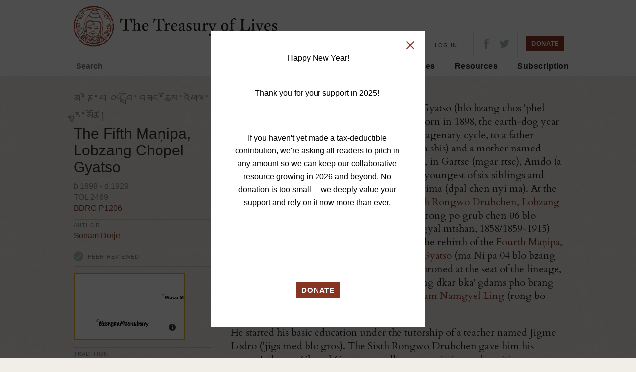

--- FILE ---
content_type: text/html; charset=UTF-8
request_url: https://treasuryoflives.org/biographies/view/Fifth-Manipa-Lobzang-Chopel-Gyatso/2469
body_size: 9701
content:
<!DOCTYPE html>
<html lang="en">
<head>
	<title>The Fifth Maṇipa, Lobzang Chopel Gyatso - The Treasury of Lives: A Biographical Encyclopedia of Tibet, Inner Asia and the Himalayan Region</title> 
	<meta http-equiv="Content-Type" content="text/html; charset=utf-8" />
	<meta name="description" content="The Treasury of Lives is a biographical encyclopedia of Tibet, Inner Asia, and the Himalaya. Most biographies are peer reviewed.">
	<link href="https://fonts.googleapis.com/css?family=Cardo:400,400i,700&amp;subset=latin-ext" rel="stylesheet">

	<link rel="apple-touch-icon-precomposed" sizes="57x57" href="/images/favicon/apple-touch-icon-57x57.png" />
	<link rel="apple-touch-icon-precomposed" sizes="114x114" href="/images/favicon/apple-touch-icon-114x114.png" />
	<link rel="apple-touch-icon-precomposed" sizes="72x72" href="/images/favicon/apple-touch-icon-72x72.png" />
	<link rel="apple-touch-icon-precomposed" sizes="144x144" href="/images/favicon/apple-touch-icon-144x144.png" />
	<link rel="apple-touch-icon-precomposed" sizes="60x60" href="/images/favicon/apple-touch-icon-60x60.png" />
	<link rel="apple-touch-icon-precomposed" sizes="120x120" href="/images/favicon/apple-touch-icon-120x120.png" />
	<link rel="apple-touch-icon-precomposed" sizes="76x76" href="/images/favicon/apple-touch-icon-76x76.png" />
	<link rel="apple-touch-icon-precomposed" sizes="152x152" href="/images/favicon/apple-touch-icon-152x152.png" />
	<link rel="icon" type="image/png" href="/images/favicon/favicon-196x196.png" sizes="196x196" />
	<link rel="icon" type="image/png" href="/images/favicon/favicon-96x96.png" sizes="96x96" />
	<link rel="icon" type="image/png" href="/images/favicon/favicon-32x32.png" sizes="32x32" />
	<link rel="icon" type="image/png" href="/images/favicon/favicon-16x16.png" sizes="16x16" />
	<link rel="icon" type="image/png" href="/images/favicon/favicon-128.png" sizes="128x128" />
	<meta name="application-name" content="&nbsp;"/>
	<meta name="msapplication-TileColor" content="#FFFFFF" />
	<meta name="msapplication-TileImage" content="mstile-144x144.png" />
	<meta name="msapplication-square70x70logo" content="mstile-70x70.png" />
	<meta name="msapplication-square150x150logo" content="mstile-150x150.png" />
	<meta name="msapplication-wide310x150logo" content="mstile-310x150.png" />
	<meta name="msapplication-square310x310logo" content="mstile-310x310.png" />
	
					<meta name="description" content="
	Lobzang Chopel was the Fifth Maṇipa, a line of incarnations also known as the Dzongkar Lama and based at Dzongkar Monastery in Amdo.
"/>
				<meta property="og:title" content="The Fifth Manipa, Lobzang Chopel Gyatso"/>
		    	<meta property="og:type" content="article"/>
		    	<meta property="og:url" content="http://treasuryoflives.org/biographies/view/Fifth-Manipa-Lobzang-Chopel-Gyatso/2469"/>
		    	<meta property="og:description" content="
	Lobzang Chopel was the Fifth Maṇipa, a line of incarnations also known as the Dzongkar Lama and based at Dzongkar Monastery in Amdo.
"/>
		    			    		<meta property="og:image" content="http://treasuryoflives.org/uploads/person/2469/65167.jpeg" />
						<meta property="fb:app_id" content="153064994767850" />
	<meta property="fb:page_id" content="161507324841" />
	<meta property="og:site_name" content="The Treasury of Lives"/>

	<link rel="stylesheet" type="text/css" href="/css/style.bundle.min.css?v=21">
	<script src="/js/scripts.bundle.min.js"></script>

	<script>
		$('a.essGallery').fancybox({
			'titlePosition' : 'inside'
		});
	</script>

	
	<script>
		$(window).load(function(){
			$("#header-sticky").sticky({ 
				topSpacing: -1,
				className: "stuck" 
			});
			
			$('ul.checklist input:checkbox').click(function () {
						    $(this).parent("label").toggleClass("checked");
						});
			
						$(".search-form ul.checklist ul").hide().parent("li").addClass("parent").prepend('<a href="#" class="child-toggle"></a>');
			
						$('ul.checklist ul').each(function() {    
							var childchecked = $('input:checkbox:checked', this).length;
							if (childchecked > 0) {
								$(this).show().parent('li').children('a').addClass('open');
							};
						});
			
						$('ul.checklist').each(function() {    
							var anychecked = $('input:checkbox:checked', this).length;
							if (anychecked > 0) {
								$(this).prev('h3').children('a').addClass('open');
							}
								else
							{
								$(this).hide()
							};
						});
			
			
						$('a.list-toggle').click(function () {
						    $(this).parent().next("ul.checklist").slideToggle();
							$(this).toggleClass("open","closed");
							return false;
						});
			
						$('a.child-toggle').click(function () {
						    $(this).siblings("ul").slideToggle();
							$(this).toggleClass("open","closed");
							return false;
						});
			
						$("ul.checklist input:disabled").parent("label").addClass("disabled");
						$("ul.checklist input:checked").parent("label").addClass("checked");
		});
		</script>	
	<script type="text/javascript" language="javascript">
		$(document).ready(function() 
		{	
			$('#logo').mouseover(function() {
				$(this).css('cursor', 'pointer');
			});

			$('#logo').mouseout(function() {
				$(this).css('cursor', 'default');
			});

			$('#logo').click(function() {
				$(this).css('cursor', 'default');
				window.location.href = '/';
			});
		});
		
		function validateKeywordInput(field)
		{			
			var result = true;
			if(field.value.length == 0)
			{
				//alert("Please provide search criteria.");
				//result = false;
			}
			return result;
		}

		function setWylieOption(value)
		{
			document.formWylie.hidWylie.value = value;
			document.formWylie.submit();
			return false;
		}
		
		function setHighlightOption(value)
		{
			document.formHighlight.hidHighlight.value = value;
			document.formHighlight.submit();
			return false;
		}

		function setTextSizeOption(value)
		{
			document.formTextSize.hidTextSize.value = value;
			document.formTextSize.submit();
			return false;
		}
	</script>

	<script type="text/javascript" language="javascript">
			$(function() {
				$('#tbrc-rid-modal').easyModal({
					overlayOpacity : .7
				});

				$('.open-tbrc-rid-modal').click(function(e){
					$('#tbrc-rid-modal').trigger('openModal');
					e.preventDefault();
				});

				$('#close-tbrc-rid-modal').click(function(e){
					$('#tbrc-rid-modal').trigger('closeModal');
					e.preventDefault();
				});

				$('#cite-modal').easyModal({
					overlayOpacity : .7
				});

				$('.open-cite-modal').click(function(e){
					$('#cite-modal').trigger('openModal');
					e.preventDefault();
				});

				$('#close-cite-modal').click(function(e){
					$('#cite-modal').trigger('closeModal');
					e.preventDefault();
				});
			});
		
		$(document).ready(function() {
		    $(".slides").owlCarousel({
				navigation : true,
				slideSpeed : 400,
				paginationSpeed : 400,
				singleItem : true,
				autoPlay : 10000,
				stopOnHover : true
		    });
	    });
	</script>

</head>

<!-- Google tag (gtag.js) -->
<script async src="https://www.googletagmanager.com/gtag/js?id=G-28GGCKGHCW"></script>
<script>
  window.dataLayer = window.dataLayer || [];
  function gtag(){dataLayer.push(arguments);}
  gtag('js', new Date());

  gtag('config', 'G-28GGCKGHCW');
</script>

<body class="biographies">


<header class="full-wrap">
	<div class="content-wrap header-top clearfix">
				<a href="https://treasuryoflives.org/"  id="logo-top" title="home"><h1 id="logo-top">The Treasury of Lives</h1></a>
			<div id="links-nav-localizations">
				<ul id="nav-localizations"><li style="font-size: 11px;"><a href="https://treasuryoflives.org/biographies/view/Fifth-Manipa-Lobzang-Chopel-Gyatso/2469">ENGLISH</a> · </li><li style="font-size: 12px;"><a href="https://treasuryoflives.org/zh/biographies/view/Fifth-Manipa-Lobzang-Chopel-Gyatso/2469">中文</a> · </li><li style="font-size: 16px;"><a href="https://treasuryoflives.org/bo/biographies/view/Fifth-Manipa-Lobzang-Chopel-Gyatso/2469">བོད་ཡིག</a></li></ul></div>
		<ul id="nav-utilities">
			<li><a href="https://treasuryoflives.org/about">About</a></li>
			<li><a href="/login">LOG IN</a></li>		</ul>
		
		<ul class="nav-icons">
			<li><a target="_blank" href="https://www.facebook.com/treasuryoflives"><i class="icon-fb"></i></a></li>
			<li><a target="_blank" href="https://www.twitter.com/treasuryoflives"><i class="icon-twitter"></i></a></li>
		</ul>
		<ul class="nav-donate">
			<button onClick="location.href='/donate'" id="donate-button" class="button-c">DONATE</button>
			<!--
			<form action="https://www.paypal.com/cgi-bin/webscr" method="post" target="_blank">
				<input type="hidden" name="cmd" value="_s-xclick">
				<input type="hidden" name="hosted_button_id" value="AEN5WDJD9ALJE">
				<input type="image" width="79px" height="30px" src="http://treasuryoflives.org/images/tol-donate.png" border="0" name="submit" alt="PayPal - The safer, easier way to pay online!">
				<img alt="" border="0" src="https://www.paypalobjects.com/en_US/i/scr/pixel.gif" width="1" height="1">
			</form>
			-->
		</ul>

		<ul id="mobile-menu" class="mobile">
					<li><a href="#" title="Search" class="icon-search"></a></li>
					<li><a href="#" title="Navigation" class="icon-hamburger"></a></li>
				</ul>
			</div>
			<div class="content-wrap clearfix mobile-nav mobile">
				<nav>
					<ul>
						<li><a href="https://treasuryoflives.org/tradition">Traditions</a></li>
						<li><a href="https://treasuryoflives.org/map">Map</a></li>
						<li><a href="https://treasuryoflives.org/people">People</a></li>
						<li><a href="https://treasuryoflives.org/category/images">Images</a></li>
						<li><a href="https://treasuryoflives.org/resources">Resources</a></li>
						<li><a href="https://treasuryoflives.org/subscription">Subscription</a></li>
					</ul>
					<ul>
						<li><a href="https://treasuryoflives.org/about">About</a></li>
						<li><a href="/login">Log In</a></li>						<li><a href="https://treasuryoflives.org/donate">Donate</a></li>
					</ul>
					<ul>
						<li><a href="https://treasuryoflives.org/biographies/view/Fifth-Manipa-Lobzang-Chopel-Gyatso/2469">English</a></li><li><a href="https://treasuryoflives.org/zh/biographies/view/Fifth-Manipa-Lobzang-Chopel-Gyatso/2469">中文</a></li><li><a href="https://treasuryoflives.org/bo/biographies/view/Fifth-Manipa-Lobzang-Chopel-Gyatso/2469">བོད་ཡིག</a></li>					</ul>
				</nav>
			</div>
			<div class="content-wrap clearfix mobile-search mobile">
				<div class="global-search">
					<form id="lineagesearch" action="https://treasuryoflives.org/search/keyword" method="post" name="lineagesearch">
						<div>
							<label>Search</label>
														<input id="headsearchbutton" type="submit" value="" onclick="javascript:return validateKeywordInput(document.getElementById('query'));" />
						</div>
					</form>
				</div>
			</div>
		</div>
	<div class="full-wrap clearfix" id="header-sticky">
		<div class="content-wrap">
			<a href="/" id="logo-sticky">Home</a>
			<!-- search form -->
			<div class="global-search">
				<form id="lineagesearch" action="https://treasuryoflives.org/search/keyword" method="post" name="lineagesearch">
					<div>
						<label>Search</label>
						<input type="text" id="query" placeholder="Search" name="query" />						<input id="headsearchbutton" type="submit" value="" onclick="javascript:return validateKeywordInput(document.getElementById('query'));" />
					</div>
				</form>
			</div>
			<nav>
				<ul>
					<li><a href="https://treasuryoflives.org/tradition">Traditions</a></li>
					<li><a href="https://treasuryoflives.org/map">Map</a></li>
					<li><a href="https://treasuryoflives.org/people">People</a></li>
					<li><a href="https://treasuryoflives.org/category/images">Images</a></li>
					<li><a href="https://treasuryoflives.org/resources">Resources</a></li>
					<li><a href="https://treasuryoflives.org/subscription">Subscription</a></li>
					<!--<li><a href="">Time</a></li>-->
					<!--<li><a href="">Paintings</a></li>-->
				</ul>
			</nav>
		</div>
	</div>
</header>


		<!-- content -->
	<!-- <div class="content"> -->    
	<script type="text/javascript" src="/js/printThis.js"></script>
	<script type="text/javascript">
		var theMap;

		$(document).ready(function() {
			$('#printThis').click(function() {
				theMap.off();
				theMap.remove();
				$('article').printThis({
					header: '<h1>The Fifth Maṇipa, Lobzang Chopel Gyatso</h1>',
					loadCSS: '/css/print-this.css?v=' + Math.random()
				});
			});

			$("#dialogCite").load('/biographies/cite/2469');

			$("a.essGallery").fancybox();
			//populate essay view by default when page loads.
			
			$('#divBioDisplay').empty().html('<div class="biogtext"><img src="/images/spinner_tall.gif" /></div>');
			$('#divBioDisplay').load('/en/biographies/essay/930/2469', '', function () {
                $('#divBioText img').each(function () {    
                    var $a = $(this).parent('.essGallery');
                    var width = $(this).attr('width');
                    var caption = $a.attr('title');                    
                    if (caption) {                        
                        $('<div class="community-image-attribution" style="margin:0 7px;width:' + width + 'px;line-height:15px;">' + caption + '</div>').insertAfter($(this));
                    }
                    var id = $a.attr('id');
                    if (id) {
                        var idParts = id.split('_');
                        if (idParts.length > 1) {
                            id = idParts[1];
                            if (images) {
                                var caption = images.find(function (image) { return image.person_image_id == id; }).caption;
                                if (caption) {
                                    $a.append('<div class="community-image-attribution" style="margin:3px 7px;width:' + width + 'px;line-height:15px;">' + caption + '</div>');
                                }
                            }
                        }
                    }
                });
            });                                                    

			$('#divPaintingDisplay').load('/biographies/paintings/930/2469');

						$('#lnkSaveBio').on('click', function(event) {
				event.preventDefault();
				$.get('/biographies/save_bio/' + $(this).attr('name'), {},
					function(data) {
						if(data == 'OK')
						{
							$('#spanMyBios').empty().html('<a href="#" id="lnkDeleteBio" class="icon-close-x" name="930">Remove From Saved Bios</a>');
						}
					});
			});

			$('#lnkDeleteBio').on('click', function(event) {
				event.preventDefault();
				$.get('/biographies/delete_bio/' + $(this).attr('name'), {},
					function(data) {
						if(data == 'OK')
						{
							$('#spanMyBios').empty().html('<a href="#" id="lnkSaveBio" class="icon-plus" name="930">Add to Saved Bios</a>');
						}
					});
			});

			// $("#dialogCite").dialog({
			// 	autoOpen: false,
			// 	modal: true,
			// 	width: 550,
			// 	height: 150,
			// 	close: function() {
			// 		$('#dialogCite').html('Loading...');
			// 	},
			// 	open: function() {
			// 		$.get('/biographies/cite/2469', function(data) {
			// 			$('#dialogCite').empty();
			// 			$('#dialogCite').html(data);
			// 		});
			// 	}
			// });

			$("#imgBiographyCite").bind('click', function() {
				$('#dialogCite').dialog('open');
			});

			$("#aBiographyCite").bind('click', function() {
				$('#dialogCite').dialog('open');
			});

			$("#imgBiographyCite").hover(function() {
				$(this).css('cursor','pointer');
			}, function() {
				$(this).css('cursor','auto');
			});
		});

		function switch_comment_tab(event, href)
		{
			event.preventDefault();
			$('#divComments').empty().html('<div class="biogtext"><img src="/images/loading40.gif" /></div>');
			$('#divComments').load(href);
		}
	</script>

	<script src='https://api.tiles.mapbox.com/mapbox.js/v2.1.9/mapbox.js'></script>
	<link href='https://api.tiles.mapbox.com/mapbox.js/v2.1.9/mapbox.css' rel='stylesheet' />
	<script src='https://api.tiles.mapbox.com/mapbox.js/plugins/leaflet-markercluster/v0.4.0/leaflet.markercluster.js'></script>
	<link href='https://api.tiles.mapbox.com/mapbox.js/plugins/leaflet-markercluster/v0.4.0/MarkerCluster.css' rel='stylesheet' />
	<link href='https://api.tiles.mapbox.com/mapbox.js/plugins/leaflet-markercluster/v0.4.0/MarkerCluster.Default.css' rel='stylesheet' />
	<script src='https://api.tiles.mapbox.com/mapbox.js/plugins/leaflet-hash/v0.2.1/leaflet-hash.js'></script>
	<script src='https://api.tiles.mapbox.com/mapbox-gl-js/v0.7.0/mapbox-gl.js'></script>
	<link href='https://api.tiles.mapbox.com/mapbox-gl-js/v0.7.0/mapbox-gl.css' rel='stylesheet' />
    <style>
        #divBioText ol {
            list-style: decimal;
        }
    </style>



	<article class="content-wrap clearfix">
		<!-- biography main right column --><!-- 4 divs here for main content area, which divs/classes do we need for new design? -->
		<div class="biography-wrapper primary-col">
			<!-- main column for essay/notes/etc -->
			<div class="biography-info">
								<div id="divBioDisplay" /></div>
					</div>
						<div class="author">
					<p><a href="/search/by_author/.-Sonam-Dorje"> Sonam Dorje</a> is an independent scholar based in Amdo, he completed his Ph.D. in Dunhuang Tibetan Literature Study at Northwest Minzu University in Lanzhou, China</p>											<!--<p>Published  </p>-->
						<p>Published September 2014 </p>
														</div>

						<div class="tools">
				<ul>
					<li><a href="https://treasuryoflives.org/about/contact" class="icon-email">Contact Us</a></li>
					<li><a href="#aBiographyCite" class="icon-pencil open-cite-modal" id="aBiographyCite">Cite This Biography</a></li>
					<li><a href="javascript:window.print();" class="icon-print">Print</a></li>
					<li id="spanMyBios">
						<a class="open-login-modal icon-plus" href="https://treasuryoflives.org/#">LOGIN to Save this Bio</a></li>
				</ul>
			</div>
				</div>

		<aside class="scorecard">
			<div class="scorecard-header">
									<h1 class="tibetan" style="word-wrap:break-word;">མ་ཎི་པ ༠༥ བློ་བཟང་ཆོས་འཕེལ་རྒྱ་མཚོ།</h1>
								<h1>The Fifth Maṇipa, Lobzang Chopel Gyatso</h1>
				<p class="dates">
					b.1898 - d.1929<br />
                    TOL 2469                    <br>
					<a href="http://www.tbrc.org/link?rid=P1206 " target="_blank"> BDRC P1206</a>
                    				</p>
									<div class="item author-attribution">
						<h2>AUTHOR</h2>
						<ul>
															<li><a href="/search/by_author/.-Sonam-Dorje"> Sonam Dorje</a></li>
													</ul>
					</div>
								<p class="peer-reviewed">Peer Reviewed</p>			</div>
			
				<!-- Bio Map -->
				<div class="item">
											<link rel="stylesheet" type="text/css" href="/maps/css/map.css?v=2">

						<a href="/place/person/2469">
							<div class="biography-map">
								<div id="map2469" style="height: 130px; width: 220px; cursor:pointer;"></div>								<script>
									L.mapbox.accessToken = 'pk.eyJ1Ijoid2VzdG9uaGFwcCIsImEiOiJHWGtkZ184In0.Qi2ACuro3cNpkErrHbq1cQ';

									var map2469 = L.mapbox.map('map2469', 'mapbox.satellite', {
										zoomControl: false,
										// Disable the animation on double-click and other zooms.
										zoomAnimation: false,

										// Disable the animation of tiles fading in and out.
										fadeAnimation: false,

										// Disable the inertia that causes the map to keep moving
										// when you drag it quickly.
										inertia: false
									}).setView([39.0792, 113.5797], 12)
									//.addLayer(L.mapbox.tileLayer('westonhapp.m7mbib23'));

									var no_cluster_geojson_2469=[
							{
							  "type": "Feature",
							  "geometry": {
								"type": "Point",
								"coordinates": [102.011267, 35.508347]
							  },
							  "properties": {
								  "icon": {
										  "className": "no-cluster-icon community-special",
										  "html": "<h3>Rongwo Monastery</h3>",
										  "iconSize": null
										},
								"title": "Rongwo Monastery",
								"line": "blue",
								"id": "374",
								"zoom_min": "2"
							  }
							},
							
							{
							  "type": "Feature",
							  "geometry": {
								"type": "Point",
								"coordinates": [101.885348, 35.350908]
							  },
							  "properties": {
								  "icon": {
										  "className": "no-cluster-icon community-special",
										  "html": "<h3>Dzongkar Monastery</h3>",
										  "iconSize": null
										},
								"title": "Dzongkar Monastery",
								"line": "blue",
								"id": "497",
								"zoom_min": "2"
							  }
							},
							
							{
							  "type": "Feature",
							  "geometry": {
								"type": "Point",
								"coordinates": [113.5647, 39.0792]
							  },
							  "properties": {
								  "icon": {
										  "className": "no-cluster-icon community-special",
										  "html": "<h3>Wutai Shan</h3>",
										  "iconSize": null
										},
								"title": "Wutai Shan",
								"line": "blue",
								"id": "1140",
								"zoom_min": "2"
							  }
							}];
                        var green_layer = L.mapbox.featureLayer().addTo(map2469);

                        green_layer.on('layeradd', function(e) {
                          var no_cluster_marker_2469 = e.layer,
                              feature = no_cluster_marker_2469.feature;
                          no_cluster_marker_2469.setIcon(L.divIcon(feature.properties.icon));
                          //alert('test22');
                        });

                        map2469.addLayer(green_layer);

                        green_layer.on('click', function(e) {
                            e.layer.closePopup();
                            var feature = e.layer.feature;
                        });

                            map2469.on('zoomend', function() {
                                if (map2469.getZoom() >= 2)
                                {
                                    green_layer.setFilter(function() { return true; });
                                } else {
                                    green_layer.setFilter(function() { return false; });
                                }
                            });

                            green_layer.setGeoJSON(no_cluster_geojson_2469);
                            
									// Disable drag and zoom handlers.
									map2469.dragging.disable();
									map2469.touchZoom.disable();
									map2469.doubleClickZoom.disable();
									map2469.scrollWheelZoom.disable();

									// Disable tap handler, if present.
									if (map2469.tap) map_2469.tap.disable();

									map2469.fitBounds(green_layer.getBounds());

																		theMap = map2469;
								</script>
							</div>
						</a>
									</div>

				
								<div class="item">
						<h2>Tradition</h2>
						<ul>
							<li><a href="/tradition/Geluk">Geluk</a></li>						</ul>
					</div>
								<div class="item">
					<h2>Incarnation Line</h2>
					<ul>
						<li><a href="/incarnation/Dzongkar">Dzongkar</a></li>					</ul>
				</div>
			


									<div class="item">
							<h2>Previous Incarnations</h2>
							<ul><li><a href="/biographies/view/Sherab-Tashi/6635">The First Maṇipa, Sherab Tashi</a></li><li><a href="/biographies/view/Manipa-Lobzang-Khechok/13202">The Second Maṇipa, Lobzang Khechok</a></li><li><a href="/biographies/view/Manipa-Gendun-Konchok-Lobzang-Tendzin/13203">The Third Maṇipa, Gendun Konchok Lobzang Tendzin</a></li><li><a href="/biographies/view/Manipa-Lobzang-Gyatso/13201">The Fourth Maṇipa, Lobzang Gyatso</a></li></ul>						</div>
											<div class="item">
							<h2>Subsequent incarnations</h2>
							<ul><li><a href="/biographies/view/jigs-med-shes-rab-grags-pa/13224">The Sixth Maṇipa, Jigme Sherab Drakpa</li></ul>						</div>
					
							<div class="item">
					<h2>Offices Held</h2>
					<ul>
						<li><a href="/institution/Rongwo-Monastery"> Abbot of Rongwo Monastery</a></li>					</ul>
				</div>
			
								<div class="item">
						<h2>Teachers</h2>
						<ul>
															<li><a href="/biographies/view/jam-dbyangs-thub-bstan-rgya---mtsho/P237">'jam dbyangs thub bstan rgya   mtsho</a></li>
															<li><a href="/biographies/view/Ninth-Panchen-Lama-thub-bstan-chos-kyi-nyi-ma/3822">The Ninth Paṇchen Lama, Tubten Chokyi Nyima</a></li>
															<li><a href="/biographies/view/Rongwo-Drubchen-06-Lobzang-Tenpai-Gyeltsen/5490">The Sixth Rongwo Drubchen, Lobzang Tenpai Gyeltsen</a></li>
															<li><a href="/biographies/view/mtsho-byung-dgyes-pai-dpal/P1252">mtsho byung dgyes pa'i dpal</a></li>
															<li><a href="/biographies/view/Geting-Lobzang-Pelden/3977">Giteng Lobzang Pelden</a></li>
													</ul>
					</div>
			
			<!-- /.item -->
							<div class="item">
					<h2>Historical Period</h2>
					<ul>
						<li><a href="/historical-period/19th-Century">19th Century</a></li><li><a href="/historical-period/20th-Century">20th Century</a></li>					</ul>
				</div>
						<!-- /.item -->
			
							
			<!-- /.item -->
					<div class="item">
			<h2>Institution</h2>
			<ul>
				<li><a href="/institution/Rongwo-Monastery">Rongwo Monastery</a></li><li><a href="/institution/Dzongkar-Monastery">Dzongkar Monastery</a></li><li><a href="/institution/Wutai-Shan">Wutai Shan</a></li>			</ul>
		</div><!-- /.item -->

			<!-- /.item -->
			<!-- /.item -->
			<!-- /.item -->

			<!-- /.item -->

			<!-- /.item -->
			<!-- /.item -->

			<!-- Item -->
			<!-- /.item -->

			<!-- Item -->
			<!-- /.item -->

			<!-- Item -->
			

			<div class="scorecard-footer">
									<p><strong>Name variants:</strong>
						 Dzongkar Maniwa Lobzang Tashi Chopel Gyatso; Fifth Dzongkar; Lobzang Tashi Chopel Gyatso; Pelchen Nyima					</p>
													<br><p><strong>Wylie:</strong> ma Ni pa 05 blo bzang chos 'phel rgya mtsho</p>
							</div>
							<div class="tools" style="border-top: none; margin-bottom: 10px; font-size: 11px; font-family: 'Helvetica Neue', Helvetica, Arial, sans-serif; letter-spacing: 1.1px;">
					<a id="printThis" class="icon-print" style="cursor:pointer;">PRINT</a>
					<a href="#aBiographyCite" class="icon-pencil open-cite-modal" id="aBiographyCite">CITE</a>
				</div>
					</aside>

		<div id="divPaintingDisplay" /></div>

					<section class="supplement clearfix">
				<header>
					<h2>Bibliography</h2>
				</header>
				<div>
					<div class="biography-wrapper primary-col">
						<div class="item bibliography">
							<p>
	Grags pa 'byung gnas and Rgyal ba blo bzang mkhas grub. 1992.<em>Gangs can mkhas grub rim byon ming</em><em>mdzod</em>. Lanzhou: Kan su'u mi rigs dpe skrun khang, p. 1271.<a href="http://tbrc.org/link?RID=W19801">TBRC W19801</a>.</p>
<p>
	'Jigs med dam chos rgya mtsho. 2006?<em>'Phags pa rigs gsum mgon po'i sprul ba'i bkod pa las brtsams pa'i gtam chos rdzong dkar po'i rna rgyan</em>. In<em>Gsung 'bum / 'jigs med dam chos rgya mtsho</em>, vol. 3, pp. 3-82. Rong po dgon chen, pp. 33-37.<a href="http://tbrc.org/link?RID=O2DB37157|O2DB371571PD39829$W00EGS1017401">TBRC W00EGS1017401</a>.</p>
<p>
	'Jigs med theg mchog. 1988.<em>Rong bo dgon mchen gyi gdan rabs</em><em>rdzogs ldan gtam gyi rang sgra</em>. Xining: Mtsho sngon mi rigs dpe skrun khang, pp. 447-448.<a href="http://tbrc.org/#!rid=W27315">TBRC W27315</a>.</p>
						</div>
						<a href="http://www.tbrc.org/link?rid=P1206 " target="_blank" class="tbrc-link">View this person’s associated Works & Texts on the Tibetan Buddhist Resource Center’s Website.</a>					</div>
				</div>
			</section>
			</article>
            <script>
            var images = [{"person_image_id":"1441","person_id":"2469","image_file_name":"65167.jpeg","thumb_file_name":"65167_thumb.jpeg","har_number":"65167","image_credit":"","is_primary":"1","create_user_id":"2","create_date":"2014-09-09 13:31:41","last_modified_user_id":null,"last_modified_date":null,"caption":null}];
        </script>
    
	<!-- Twitter meta tags -->
	<meta name="twitter:card" content="photo">
	<meta name="twitter:site" content="@treasuryoflives">
	<meta name="twitter:title" content="The Fifth Maṇipa, Lobzang Chopel Gyatso">
	<meta name="twitter:description" content="
	Lobzang Chopel was the Fifth Maṇipa, a line of incarnations also known as the Dzongkar Lama and based at Dzongkar Monastery in Amdo.
">
	<meta name="twitter:image:src" content="http://treasuryoflives.org/uploads/person/2469/65167.jpeg">

	<div id="cite-modal" class="modal">
		<div id="dialogCite" style="width:500px;"></div>
		<a id="close-cite-modal" class="icon-close-x"></a>
	</div>

<footer>
    <div class="full-wrap newsletter">
        <div class="content-wrap clearfix">
            <div class="message"></div>
            <form action="" method="post" id="email_signup_form">
                <label>Subscribe to our newsletter</label>
                <input id="email" type="email" name="email" placeholder="Enter your email" required>
                <input type="submit" value="Subscribe" class="button-b">
            </form>
            <ul class="nav-icons" style="width: 110px;">
                <li><a href="https://www.facebook.com/treasuryoflives"><i class="icon-fb"></i></a></li>
                <li><a href="https://www.twitter.com/treasuryoflives"><i class="icon-twitter"></i></a></li>
                <li><a href="/rss/whats_new"><i class="icon-rss"></i></a></li>
            </ul>
        </div>
    </div>
    <div class="full-wrap footer-nav">
        <div class="content-wrap clearfix">
            <!-- global links -->
            <ul id="footer-global-links">
                <li><a href="https://treasuryoflives.org/about">About</a></li>
                <!--<li><a href="/help">Help</a></li>-->
                <!--<li><a href="/about/committees">Committees</a></li>-->
                <li><a href="https://treasuryoflives.org/about/contact">Contact</a></li>
                <li><a href="/donate">Donate</a></li>
                <li><a href="/terms" target="_blank">Terms</a></li>
                <li><a href="/privacy" target="_blank">Privacy</a></li>
            </ul>
            <!-- terms and conditions -->
            <div id="footer-global-terms">
                <p>Copyright © Treasury of Lives Inc. Content © of authors.</p>
                <p>ISSN: 2332-077X</p>
            </div>
        </div>
    </div>
</footer>


<div id="auto-modal" class="modal" style="display:none; max-width:350px;">
    <p dir="ltr" style="line-height: 1.38; margin-top: 0pt; margin-bottom: 0pt; text-align: center;">
	<span id="docs-internal-guid-119051b9-7fff-d766-76dc-a4ebcc0705d2"><span style="font-size: 12pt; font-family: Roboto, sans-serif; color: rgb(0, 0, 0); font-variant-numeric: normal; font-variant-east-asian: normal; vertical-align: baseline; white-space: pre-wrap;">Happy New Year!</span></span></p>
<p dir="ltr" style="line-height: 1.38; margin-top: 0pt; margin-bottom: 0pt; text-align: center;">
	<br />
	<span id="docs-internal-guid-119051b9-7fff-d766-76dc-a4ebcc0705d2"><span style="font-size: 12pt; font-family: Roboto, sans-serif; color: rgb(0, 0, 0); font-variant-numeric: normal; font-variant-east-asian: normal; vertical-align: baseline; white-space: pre-wrap;">Thank you for your support in 2025! </span></span></p>
<p dir="ltr" style="line-height: 1.38; margin-top: 0pt; margin-bottom: 0pt; text-align: center;">
	&nbsp;</p>
<p dir="ltr" style="line-height: 1.38; margin-top: 0pt; margin-bottom: 0pt; text-align: center;">
	<span id="docs-internal-guid-119051b9-7fff-d766-76dc-a4ebcc0705d2"><span style="font-size: 12pt; font-family: Roboto, sans-serif; color: rgb(0, 0, 0); font-variant-numeric: normal; font-variant-east-asian: normal; vertical-align: baseline; white-space: pre-wrap;">If you haven&#39;t yet made a tax-deductible contribution, we&#39;re asking all readers to pitch in any amount so we can keep our collaborative resource growing in 2026 and beyond. No donation is too small&mdash; we deeply value your support and rely on it now more than ever. </span></span></p>
<p dir="ltr" style="line-height: 1.38; margin-top: 0pt; margin-bottom: 0pt; text-align: center;">
	&nbsp;</p>
<p dir="ltr" style="line-height: 1.38; margin-top: 0pt; margin-bottom: 0pt; text-align: center;">
	&nbsp;</p>
<div>
	&nbsp;</div>
<p style="text-align: center;">
	<button class="button-c" onclick="location.href='https://www.treasuryoflives.org/donate'">DONATE</button></p>

    <a id="close-auto-modal" class="icon-close-x"></a>
</div>

<script>
    $(function() {
        $('#auto-modal').easyModal({
            overlayOpacity : .7
        });

        $('#close-auto-modal').click(function(e){
            $('#auto-modal').trigger('closeModal');
            e.preventDefault();
        });

        // open the donate modal immediately
        $('#auto-modal').trigger('openModal');
    });
</script>

<style>
    @media (max-width: 575px) {
        #auto-modal {
            margin-top: 20px;
            width: 80%;
        }
    }
    .modal p {
        font-size: 19px !important;
        margin-bottom: 19px !important;
    }

    p .button-c {
        margin-top: 19px;
        font-size: 15px;
    }
</style>


<div id="tbrc-rid-modal" class="modal">
    <p>The <strong>TBRC RID number</strong> refers to the unique ID assigned by the Tibetan Buddhist Resource Center (<a href="http://TBRC.org">TBRC.org</a>) to each historical figure in their database of Tibetan literature.</p>
    <a id="close-tbrc-rid-modal" class="icon-close-x"></a>
</div>


<script>
    $(document).ready(function() {

        setTimeout(function() {
            $('a[href^="http://www.tbrc.org"]')
                .attr('target', '_blank')
                .addClass('external_link');
        }, 500);

        $('#email_signup_form').submit(function(e) {
            e.preventDefault();
            
            $.post('/api/subscribe_email', {
                email: $('#email').val()
            }, function() {
                window.location.href = '/newsletter';
            });

            return false;
        });
    });
</script>

<style>
    .external_link::after {
        content: "";
        color: #aaa;
        font-size: .75em;
    }
</style>


<style>
    .ui-autocomplete {
        margin-top: 2px;
        max-height: 200px;
        overflow-y: scroll;
        overflow-x: hidden;
    }
</style>

<script>
    $("#query").autocomplete({
        //source: '/php/search.php',
        source: '/en/search/autocomplete',
        select: function(event, ui) {
            //assign value back to the form element
            if (ui.item) {
                $(event.target).val(ui.item.value);
            }
            //submit the form
            $(event.target.form).submit();
        },
        position: {
            my: "left+0 top+3",
        }
    });

    //if($('.bugme-fixed').is(':visible')) {
    //	$('#header-sticky').css({"margin-top":"55px"});
    //}
</script>
</body>

</html>

--- FILE ---
content_type: text/html; charset=UTF-8
request_url: https://treasuryoflives.org/biographies/cite/2469
body_size: 228
content:
<p>Cut and paste the following citation:<p>
<p> Sonam Dorje, "The Fifth Maṇipa, Lobzang Chopel Gyatso," Treasury of Lives, accessed January 24, 2026, http://treasuryoflives.org/biographies/view/Fifth-Manipa-Lobzang-Chopel-Gyatso/2469.</p>
 


--- FILE ---
content_type: text/html; charset=utf-8
request_url: https://treasuryoflives.org/en/biographies/essay/930/2469
body_size: 2026
content:
<script type="text/javascript">
$(document).ready(function() {
	$("a.essGallery").fancybox();
	
	$('#biogtabs a').each(function(idx) {
		$(this).click(function(event) {
			switch_tab(event, $(this).attr('name'));
		});
	});
	
	});

function switch_tab(event, href)
{
	event.preventDefault();
	$('#divBioDisplay').empty().html('<div class="biogtext"><img src="/images/loading40.gif" /></div>');
	$('#divBioDisplay').load(href);
}

</script>


	<!-- text --><div class="biogtext" id="divBioText">
		<!DOCTYPE html PUBLIC "-//W3C//DTD HTML 4.0 Transitional//EN" "http://www.w3.org/TR/REC-html40/loose.dtd">
<?xml encoding="utf-8" ?><html><body><p>
	<span style="margin: 7px;text-align:center;float:left;"><a class="essGallery" href="/uploads/person/2469/65167.jpeg" id="img_1441" rel="essGallery"><img border="0" height="238" src="/uploads/person/2469/65167.jpeg?w=170&amp;h=238" width="170"></a><br>
	<br>
	<a href="http://www.himalayanart.org/image.cfm/65167.html" target="_blank"><img class="HAR_link" src="/images/link_to_HAR.gif?"></a></span></p>
<p>
	Lobzang Chopel Gyatso (blo bzang chos 'phel rgya mtsho) was born in 1898, the earth-dog year of the fifteenth sexagenary cycle, to a father named Tashi (bkra shis) and a mother named Kyidri (skyid dris), in Gartse (mgar rtse), Amdo (a mdo). He was the youngest of six siblings and called Pelchen Nyima (dpal chen nyi ma). At the age of six, the <a href="/biographies/view/Sixth-Rongwo-Drubchen,-Lobzang-Tenpai-Gyeltsen/TBRC_P3170">Sixth Rongwo Drubchen, Lobzang Tenpai Gyeltsen</a> (rong po grub chen 06 blo bzang bstan pa'i rgyal mtshan, 1858/1859-1915) identified him as the rebirth of the <a href="/biographies/view/Fourth-Ma%E1%B9%87ipa,-Lobzang-Chokyi-Gyatso/TBRC_P8LS13152">Fourth Ma&#7751;ipa, Lobzang Chokyi Gyatso</a> (ma Ni pa 04 blo bzang chos kyi rgya mtsho, 1851-1896). He was enthroned at the seat of the lineage, <a href="/geographies/view/Dzongkar-Kadam-Podrang-Tashi-Ling/TBRC_G224">Dzongkar Kadam Podrang Tashi Ling</a> (rdzong dkar bka' gdams pho brang bkra shis gling), but brought to <a href="/geographies/view/Rongwo-Tosam-Namgyel-Ling/TBRC_G163">Rongwo Tosam Namgyel Ling</a> (rong bo thos bsam rnam rgyal gling) to be educated.</p>
<p>
	He started his basic education under the tutorship of a teacher named Jigme Lodro ('jigs med blo gros). The Sixth Rongwo Drubchen gave him his name, Lobzang Chopel Gyatso as well as renunciation and novitiate monastic vows. He studied numerology and Sanskrit from <a href="/biographies/view/Tsojung-Gyebai-Pel/TBRC_P1252">Tsojung Gyebai Pel</a> (mtsho byung dgyes pa'i dpal, d.u.).</p>
<p>
	From the age of twelve, he started studying logic under a teacher named Gendun Lobzang (dge 'dun blo bzang). He later received full monastic ordination from <a href="/biographies/view/Jamyang-Tubten-Gyatso/TBRC_P237">Jamyang Tubten Gyatso</a>&nbsp;('jam dbyangs thub bstan rgya mtsho, 1866-1928), the fifty-fifth abbot of Rongwo, and <a href="/biographies/view/Lobzang-Pelden/TBRC_P229">Lobzang Pelden</a> (blo bzang dpal ldan, 1880/1881-1944). Among his other teachers were men named Tendzin Chopel (bstan 'dzin chos 'phel) and Ngawang Choden (ngag dbang chos ldan). At age twenty-one, he served as the abbot, or <em>khentri</em> (<em>mkhan khri</em>) of Rongwo monastery for three years, and supported the monastery by giving various teachings.</p>
<p>
	When he was twenty-eight, he undertook a meditation retreat at Wutai Shan (&#20116;&#21488;&#23665;, Tib: ri bo rtse lnga) followed by a pilgrimage to Beijing where he met the <a href="/biographies/view/Sixth-Pa%E1%B9%87chen-Lama,-Lobzang-Tubten-Chokyi-Nyima/TBRC_P215">Sixth Pa&#7751;chen Lama, Lobzang Tubten Chokyi Nyima</a> (paN chen 06 blo bzang bstan pa'i rgyal mtshan, 1883-1937), who gave him various teachings and offerings. He returned to Dzongkar at the Pa&#7751;chen Lama's instruction.</p>
<p>
	He passed away at the age of thirty-two, in 1929, the earth-snake year of the sixteenth sexagenary cycle.</p>
</body></html>
    	</div>